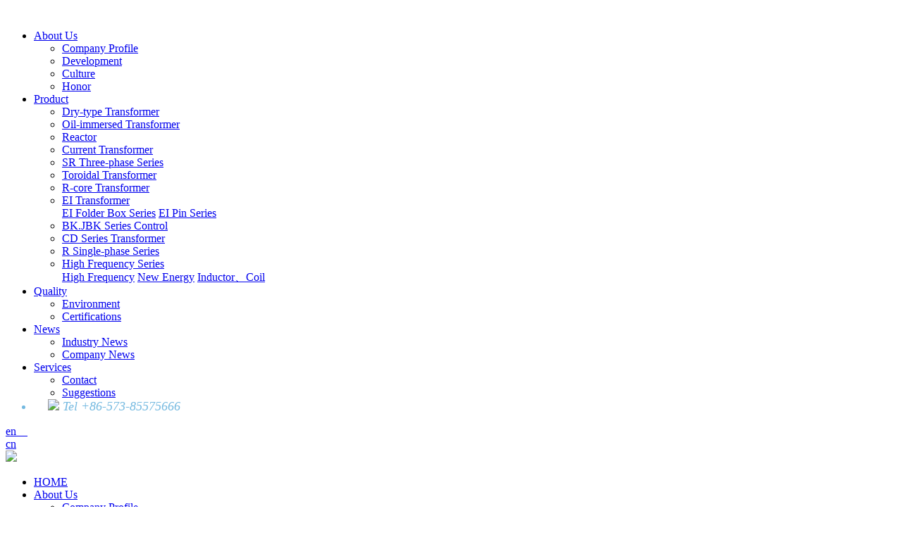

--- FILE ---
content_type: text/html; charset=utf-8
request_url: https://www.andzj.com/en/product/high-frequency-series/high-frequency-transformer-505.html
body_size: 6949
content:
<!DOCTYPE html>
<html>
<head> 
	<meta charset="utf-8">
	<meta http-equiv="X-UA-Compatible" content="IE=edge" />
	<title>EE4230-Main transformer of low-speed electric vehicle charger_High Frequency_High Frequency Series_Product</title>
	<meta name="keywords" content="Zhejiang Ilander Electric Co, Ltd.">
	<meta name="description" content="Zhejiang Ilander Electric Co, Ltd.">
	<meta name="viewport" content="width=device-width, initial-scale=1, maximum-scale=1, user-scalable=no">
		<link rel="shortcut icon" href="/favicon.ico">
		<!-- include main css -->
	<link rel="stylesheet" type="text/css" href="/public/static/index/css/slick.css"/>	
	<link rel="stylesheet" type="text/css" href="/public/static/index/css/bootstrap.css"/>
	<link rel="stylesheet" type="text/css" href="/public/static/css/font-awesome.min.css?v=4.4.0">
	<link rel="stylesheet" type="text/css" href="/public/static/index/css/jquery.mmenu.all.css"/>
	<link rel="stylesheet" type="text/css" href="/public/static/index/css/style.css?v=1.3.5"/>
	<link rel="stylesheet" type="text/css" href="/public/static/index/css/jquery.mCustomScrollbar.css"/>
	<link rel="stylesheet" type="text/css" href="/public/static/index/css/animates.css" />
	<link rel="stylesheet" type="text/css" href="/public/static/index/css/owl.theme.css" />
	<link rel="stylesheet" type="text/css" href="/public/static/index/css/owl.carousel.css" />
	<link href="/public/static/js/plugins/fancybox/jquery.fancybox.css" rel="stylesheet">
	<!--[if lt IE 9]>
	<script src="/public/static/index/js/html5.min.js"></script>
	<script src="/public/static/index/js/respond.min.js"></script>
	<script type="text/javascript" src="/public/static/index/js/selectivizr.js" ></script>
	<![endif]-->
	<!--Include Js-->
	<script src="/public/static/js/jquery.min.js"></script>
	<script src="/public/static/js/plugins/fancybox/jquery.fancybox.js"></script>
	<!--移动端导航-->
	<script src="/public/static/index/js/jquery.mmenu.all.min.js" type="text/javascript" charset="utf-8"></script>
	<script src="/public/static/index/js/public.js?v=1.3.5" type="text/javascript" charset="utf-8"></script>

	<script type="text/javascript" src="/public/static/index/js/wow.min.js" ></script>
    

	<link rel="stylesheet" href="/public/static/js/swiper/dist/css/swiper.css">

	<script>
		if (getIEVersion() !== "IE8") {
		  	new WOW().init();
		};
	</script>
	<style>
		@media (min-width: 992px) {
			/*.banner,.banner img,.banner_slide{height:500px;}*/
		}
		@media (max-width: 992px) {
			.banner,.banner img,.banner_slide{height:300px;}
		}
		.banner_slide{
			background-position: center;
      		background-size: cover;
		}
	</style>
	<!--slick-->
	<script src="/public/static/index/js/slick.min.js" type="text/javascript" charset="utf-8"></script>
	<script type="text/javascript">
		    $(function(){
			    $('.banner').slick({
			        dots: true,
			        autoplay:true,
			        arrows:false,
			        autoplaySpeed:3000,
			    });
			    $(".fancybox").fancybox({
			    	openEffect:"none",
			    	closeEffect:"none",
			    	maxHeight:'500',
			    	maxWidth:'1000',
			    	minHeight:'0',
			    	minWidth:'0'
			    });
				$('.abshowlist').owlCarousel({
					autoPlay:3000,
					items: 3,
					itemsDesktopSmall : [320,1],
					itemsDesktopSmall : [640,1],
					itemsDesktopSmall : [768,3],
					itemsDesktopSmall : [1024,3],
					itemsDesktopSmall : [1200,3]
				});
				$('.sidebar_about_img').owlCarousel({
					autoPlay:3000,
					items: 3,
					itemsDesktopSmall : [320,1],
					itemsDesktopSmall : [640,1],
					itemsDesktopSmall : [768,3],
					itemsDesktopSmall : [1024,3],
					itemsDesktopSmall : [1200,3]
				});
				$('.sidebar_honor_img').owlCarousel({
					autoPlay:3000,
					items: 3,
					itemsDesktopSmall : [320,1],
					itemsDesktopSmall : [640,1],
					itemsDesktopSmall : [768,3],
					itemsDesktopSmall : [1024,3],
					itemsDesktopSmall : [1200,3]
				});
				$('.sidebar_honor_list_1').owlCarousel({
					autoPlay:3000,
					items: 3,
					itemsDesktopSmall : [320,1],
					itemsDesktopSmall : [640,1],
					itemsDesktopSmall : [768,3],
					itemsDesktopSmall : [1024,3],
					itemsDesktopSmall : [1200,3]
				});
				$('.job_list_1').owlCarousel({
					autoPlay:3000,
					items: 3,
					navigation:false,
					navigationText:["owl.prev","owl.next"],
					itemsDesktopSmall : [320,1],
					itemsDesktopSmall : [640,1],
					itemsDesktopSmall : [768,3],
					itemsDesktopSmall : [1024,3],
					itemsDesktopSmall : [1200,3]
				});
				var owl = $(".owl-carousel").data('owlCarousel')//招聘【员工风采】
				$('.style_left').on('click',function(){owl.prev()})
				$('.style_right').on('click',function(){owl.next()})
				
				//点击返回顶部
				jQuery(document).ready(function($){   
					$('.sut').click(function(){$('html,body').animate({scrollTop: '0px'}, 800);});    
				
				});
			});
			
	</script>
	<script src="https://cdn.bootcdn.net/ajax/libs/owl-carousel/1.3.2/owl.carousel.min.js"></script>
	<link href='https://cdn.bootcdn.net/ajax/libs/owl-carousel/1.3.2/owl.carousel.min.css' rel="stylesheet" type="text/css" />
	<script src="/public/static/index/js/flexslider/flexslider-min.js" type="text/javascript" charset="utf-8"></script>
	<link href="/public/static/index/js/flexslider/flexslider.css" rel="stylesheet" type="text/css"  />

	</head>
<body>
<!-- <script>
	$(window).load(function(){   
		$('#loading').delay(300).hide(0);  
		setTimeout(function(){  
	        // $('body').removeClass("scoll_dis");  
	    },300);
	});
</script>
<div id="loading">  
	<span>
		<img src="/public/static/index/images/loading.gif" class="img-responsive">
	</span>
</div> -->
<div>
	<!--header-->
	<header class="header">
	    <section class="container">
	    	<a href="#mmenu" class="glyphicon glyphicon-list phone-nav"></a>
	    </section>  
	    <div class="container clearfix" >
	    	<div class="logo pull-left"><a href="/en/"><img src="/public/uploads/image/20180409/1523239969121065.png" alt="" /></a></div>
	    	<nav class="nav pull-left">
	    		<ul>
	    				    			<li id="nav1" ><a href="/en/about" >About Us</a>
	    					
						<ul>
														<li>
								 <a href="/en/about#flag-251" >Company Profile</a>
															</li>
														<li>
								 <a href="/en/about#flag-256" >Development</a>
															</li>
														<li>
								 <a href="/en/about#flag-263" >Culture</a>
															</li>
														<li>
								 <a href="/en/about#flag-261" >Honor</a>
															</li>
													</ul>
							    			</li>
	    				    			<li id="nav2" class="active"><a href="/en/product" >Product</a>
	    					
						<ul>
														<li>
								 <a href="/en/product/distribution" >Dry-type Transformer</a>
															</li>
														<li>
								 <a href="/en/product/youjin" >Oil-immersed Transformer</a>
															</li>
														<li>
								 <a href="/en/product/three" >Reactor</a>
															</li>
														<li>
								 <a href="/en/product/diank" >Current Transformer</a>
															</li>
														<li>
								 <a href="/en/product/work" >SR Three-phase Series</a>
															</li>
														<li>
								 <a href="/en/product/xinny" >Toroidal Transformer</a>
															</li>
														<li>
								 <a href="/en/product/high" >R-core Transformer</a>
															</li>
														<li>
								 <a href="/en/product/inductance" >EI Transformer</a>
																<div class="three">
										    							<a href="/en/product/inductance/ei-folder"  >EI Folder Box Series</a>
	    								    							<a href="/en/product/inductance/ei-pin"  >EI Pin Series</a>
	    								    						</div>
	    													</li>
														<li>
								 <a href="/en/product/bk-jbk" >BK.JBK Series Control</a>
															</li>
														<li>
								 <a href="/en/product/cd-series" >CD Series Transformer</a>
															</li>
														<li>
								 <a href="/en/product/r-single-phase-series" >R Single-phase Series</a>
															</li>
														<li>
								 <a href="/en/product/high-frequency-series" >High Frequency Series</a>
																<div class="three">
										    							<a href="/en/product/high-frequency-series/high-frequency-transformer"  >High Frequency</a>
	    								    							<a href="/en/product/high-frequency-series/new-energy-transformer"  >New Energy</a>
	    								    							<a href="/en/product/high-frequency-series/inductor-coil"  >Inductor、Coil</a>
	    								    						</div>
	    													</li>
													</ul>
							    			</li>
	    				    			<li id="nav3" ><a href="/en/quality" >Quality</a>
	    					
						<ul>
														<li>
								 <a href="/en/quality/science.html" >Environment</a>
															</li>
														<li>
								 <a href="/en/honors" >Certifications</a>
															</li>
													</ul>
							    			</li>
	    				    			<li id="nav4" ><a href="/en/news" >News</a>
	    					
						<ul>
														<li>
								 <a href="/en/news#flag-249" >Industry News</a>
															</li>
														<li>
								 <a href="/en/news#flag-255" >Company News</a>
															</li>
													</ul>
							    			</li>
	    				    			<li id="nav5" ><a href="/en/contactus" >Services</a>
	    					
						<ul>
														<li>
								 <a href="/en/contactus/contact-way.html" >Contact</a>
															</li>
														<li>
								 <a href="/en/message" >Suggestions</a>
															</li>
													</ul>
							    			</li>
	    			                    <li style="color: #74b9e0;font-size: 18px;padding: 0 20px 0;">
                    	<font><img src="/public/uploads/image/20180408/1523167799429887.png"/></font>
                        <i>Tel +86-573-85575666</i>
                    </li>
	    		</ul>
	    	</nav>
	    	<div class="language pull-right">
	    		<a href="https://www.andzj.com/en">en&nbsp;&nbsp;&nbsp;&nbsp;<i class="fa fa-angle-down" aria-hidden="true"></i></a>
	    		<div class="lang-none">
                                            <a href="https://www.andzj.com/">cn</a>
                        		    	</div>
	    	</div>
	    </div>
	</header>
	<!--banner-->
	<section class="banner">
			    <div class="banner_slide" style="background-image:url();"><img src="/public/uploads/image/20250621/1750493608621863.png"></div>
	    	</section>
	<!--移动端  Mmenu-->
<script>
	$(function() {
		$("nav#mmenu").mmenu({
			extensions	: [ 'theme-dark'],
			setSelected	: true,
			// navbar 		: {
			// 	title		: '菜单',
			// },
			navbars		: [
				{
					position	: 'top',
					content		: ['prev','breadcrumbs','close']
				}, {
					type		: 'tabs',
					content		: [ 
						'<a href="#panel-menu">Menu</a>', 
						'<a href="#panel-language">Language</a>'
					]
				}, {
					position	: 'bottom',
					content		: ['']
				} 
			]
		}, {
			navbars		: {
				breadcrumbs	: {
					removeFirst	: true
				}
			}
		});
	});
</script>
<nav id="mmenu" class="mm-menu_offcanvas">
	<div id="panel-menu">
		<ul>
			<li><a href="/en/" >HOME</a></li>
						<li ><a href="/en/about" >About Us</a>
					
				<ul>
										<li>
						<a href="/en/about/about_j.html" >Company Profile</a>
											</li>
										<li>
						<a href="/en/history" >Development</a>
											</li>
										<li>
						<a href="/en/about/culture.html" >Culture</a>
											</li>
										<li>
						<a href="/en/honor" >Honor</a>
											</li>
									</ul>
							</li>
						<li class="active"><a href="/en/product" >Product</a>
					
				<ul>
										<li>
						<a href="/en/product/distribution" >Dry-type Transformer</a>
											</li>
										<li>
						<a href="/en/product/youjin" >Oil-immersed Transformer</a>
											</li>
										<li>
						<a href="/en/product/three" >Reactor</a>
											</li>
										<li>
						<a href="/en/product/diank" >Current Transformer</a>
											</li>
										<li>
						<a href="/en/product/work" >SR Three-phase Series</a>
											</li>
										<li>
						<a href="/en/product/xinny" >Toroidal Transformer</a>
											</li>
										<li>
						<a href="/en/product/high" >R-core Transformer</a>
											</li>
										<li>
						<a href="/en/product/inductance" >EI Transformer</a>
												<ul>
														<li><a href="/en/product/inductance/ei-folder"  >EI Folder Box Series</a></li>
														<li><a href="/en/product/inductance/ei-pin"  >EI Pin Series</a></li>
													</ul>
											</li>
										<li>
						<a href="/en/product/bk-jbk" >BK.JBK Series Control</a>
											</li>
										<li>
						<a href="/en/product/cd-series" >CD Series Transformer</a>
											</li>
										<li>
						<a href="/en/product/r-single-phase-series" >R Single-phase Series</a>
											</li>
										<li>
						<a href="/en/product/high-frequency-series" >High Frequency Series</a>
												<ul>
														<li><a href="/en/product/high-frequency-series/high-frequency-transformer"  >High Frequency</a></li>
														<li><a href="/en/product/high-frequency-series/new-energy-transformer"  >New Energy</a></li>
														<li><a href="/en/product/high-frequency-series/inductor-coil"  >Inductor、Coil</a></li>
													</ul>
											</li>
									</ul>
							</li>
						<li ><a href="/en/quality" >Quality</a>
					
				<ul>
										<li>
						<a href="/en/quality/science.html" >Environment</a>
											</li>
										<li>
						<a href="/en/honors" >Certifications</a>
											</li>
									</ul>
							</li>
						<li ><a href="/en/news" >News</a>
					
				<ul>
										<li>
						<a href="/en/news/companynews" >Industry News</a>
											</li>
										<li>
						<a href="/en/news/industrynews" >Company News</a>
											</li>
									</ul>
							</li>
						<li ><a href="/en/contactus" >Services</a>
					
				<ul>
										<li>
						<a href="/en/contactus/contact-way.html" >Contact</a>
											</li>
										<li>
						<a href="/en/message" >Suggestions</a>
											</li>
									</ul>
							</li>
					</ul>
	</div>
	<div id="panel-language">
		<ul>
							<li><a href="https://www.andzj.com/">cn</a></li>
						</ul>
	</div>
</nav>	
</div>	
<script src="/public/static/index/js/magnifier.js" type="text/javascript" charset="utf-8"></script>
<!--内页内容区域-->
<div class="nycontainer">
	<div class="container2">
    	<div class="nytit">
        	<h2>Product</h2>
            <div class="mbxwrap">
                Current position：<a href="/en/">HOME</a>&nbsp;&gt;&nbsp;<a href='/en/product'>Product</a>&nbsp;&gt;&nbsp;<a href='/en/product/high-frequency-series'>High Frequency Series</a>&nbsp;&gt;&nbsp;<a href='/en/product/high-frequency-series/high-frequency-transformer'>High Frequency</a>            </div>
    	</div>
    	<!--副导航-->
		    <div class="product-nav fl vicenavwrap">
		        <div class="inner">
            
        	        	        <a  href="/en/product/distribution">Dry-type Transformer</a>
        	                	        <a  href="/en/product/youjin">Oil-immersed Transformer</a>
        	                	        <a  href="/en/product/three">Reactor</a>
        	                	        <a  href="/en/product/diank">Current Transformer</a>
        	                	        <a  href="/en/product/work">SR Three-phase Series</a>
        	                	        <a  href="/en/product/xinny">Toroidal Transformer</a>
        	                	        <a  href="/en/product/high">R-core Transformer</a>
        	                	        <a  href="javascript:void(0)">EI Transformer</a>
        	                	        <ul >
	                    	                    <li>
	                    	<a   href="/en/product/inductance/ei-folder">EI Folder Box Series</a>
	                    </li>
	                    	                    <li>
	                    	<a   href="/en/product/inductance/ei-pin">EI Pin Series</a>
	                    </li>
	                            	        </ul>
        	                	        <a  href="/en/product/bk-jbk">BK.JBK Series Control</a>
        	                	        <a  href="/en/product/cd-series">CD Series Transformer</a>
        	                	        <a  href="/en/product/r-single-phase-series">R Single-phase Series</a>
        	                	        <a class='current' href="javascript:void(0)">High Frequency Series</a>
        	                	        <ul class='current'>
	                    	                    <li>
	                    	<a class='current'  href="/en/product/high-frequency-series/high-frequency-transformer">High Frequency</a>
	                    </li>
	                    	                    <li>
	                    	<a   href="/en/product/high-frequency-series/new-energy-transformer">New Energy</a>
	                    </li>
	                    	                    <li>
	                    	<a   href="/en/product/high-frequency-series/inductor-coil">Inductor、Coil</a>
	                    </li>
	                            	        </ul>
        	                    
		        </div>
		    </div>
        <div class="sidebar" style="    padding: 10px 30px 0;">
        <div class="caseright">
					<h3>EE4230-Main transformer of low-speed electric vehicle charger</h3>	
					
				</div>
		<div class="pro_show">
			<div class=" clearfix">
				<div class="caseleft pull-left clearfix" id="magnifier" style="position:relative;">
					<div class="big">
						<div class="magnifyingBegin"></div>
						<div class="magnifyingShow"><img src="/public/uploads/image/20210310/1615360592995974.jpg"></div>
						<img src="/public/uploads/image/20210310/1615360592995974.jpg" alt="" width="370px" height="420px"/>
					</div>
                    <div class="small">
											<div class="pic active" ><img  src="/public/uploads/image/20210310/1615360592995974.jpg" alt="" data-bigimg="/public/uploads/image/20210310/1615360592995974.jpg"/></div>
											<div class="pic " ><img  src="/public/uploads/image/20210310/1615360594533194.jpg" alt="" data-bigimg="/public/uploads/image/20210310/1615360594533194.jpg"/></div>
											<div class="pic " ><img  src="/public/uploads/image/20210310/1615360593884007.jpg" alt="" data-bigimg="/public/uploads/image/20210310/1615360593884007.jpg"/></div>
											<div class="pic "  style="display: none;" ><img  src="/public/uploads/image/20210310/1615360593944881.jpg" alt="" data-bigimg="/public/uploads/image/20210310/1615360593944881.jpg"/></div>
											<div class="pic "  style="display: none;" ><img  src="/public/uploads/image/20210310/1615360592644223.jpg" alt="" data-bigimg="/public/uploads/image/20210310/1615360592644223.jpg"/></div>
											<div class="pic "  style="display: none;" ><img  src="/public/uploads/image/20210310/1615360591900750.jpg" alt="" data-bigimg="/public/uploads/image/20210310/1615360591900750.jpg"/></div>
											<div class="pic "  style="display: none;" ><img  src="/public/uploads/image/20210310/1615360591349682.jpg" alt="" data-bigimg="/public/uploads/image/20210310/1615360591349682.jpg"/></div>
										</div>
				</div>
				<div class="caseright">
				    <div class="btn-inquiry"><a href="#inquiry">联系我们</a></div>
				</div>
			</div>
			<div class="proshowcon proshowcon_tab">
				<ul class="proshowh tab_menu">
											<li  class="current" ><b >Details</b></li>
									</ul>
				<div class="tab_box">
											<div></div>
									</div>
			</div>
		</div>
<!---->
	<div class="inquiry-container" id="inquiry">
      			<h2></h2>
				<div class="inquiry-form">
					<form class="form-horizontal" action='/en/' method="post" enctype="multipart/form-data">
						<div class="row">
							<ul>
															<li class="col-sm-12 row gm-row">
	
									<div class='col-sm-12 inquiry-col input-verify'>
                                      <input type="text" name="verify" required placeholder="*verification code"/><input type="text" style="display:none;" name="captcha_src_id" value="4655743731"><img id="captcha_src_4655743731" class="captcha_src" src="/gmcaptcha/4655743731" alt="captcha" onclick="this.src='/gmcaptcha/4655743731?_rnd='+Math.random();"/>                                  </div>
									
								</li>
														</ul>
						</div>
						<input type="hidden" name="pid" value="505">
						<!--input type="submit" class="submit-hide"-->
						<button class="inquiry-submit"><i class="fa fa-paper-plane-o" aria-hidden="true"></i>Submit</button>
					</form>
				</div>
			</div>
		
	</div>
</div>
</div>
<!--底部开始-->
<footer class="footer">
	<div class="footer_top">
    	<div class="container">
			<div class="footer_top_pull">
				<span class="weixin">
					<img src="/public/static/index/images/weixinh.png" alt="" />
                    <p><img src="/public/uploads/image/20180723/1532313023510095.jpg"/></p>
				</span>
                <span class="weibo">
                	<a href="http://service.weibo.com/share/share.php?appkey=&title=&url=&pic=&searchPic=false&style=simple" target="view_frame"><img src="/public/static/index/images/weiboh.png" alt="" /></a>
                </span>
				<span class="footer_qq">
                	<a href="http://wpa.qq.com/msgrd?v=3&uin=1931165588&site=qq&menu=yes" target="view_frame"><img src="/public/static/index/images/qq.png" alt="" /></a>
                 </span>
			</div>
            <div class="footer_language_pull">
            <div class="language pull-right" style="    height: 30px;line-height: 30px;width: 120px;padding: 0;border: solid 1px #336488;">
	    		<a href="https://www.andzj.com/en"><img src="/public/static/img/flag/en.gif"/>en&nbsp;&nbsp;&nbsp;&nbsp;<i class="fa fa-angle-down" aria-hidden="true"></i></a>
	    		<div class="lang-none">
                                            <a href="https://www.andzj.com/"><img src="/public/static/img/flag/zh-CN.gif"/>cn</a>
                        		    	</div>
	    	</div>
            </div>
     </div>
    </div>
	<div class="container clearfix">
		<div class="footerleft">
			<ul>
									<dl class="nav1">
                    	<dt><a href="/en/about">About Us></a></dt>
                        <dd>
                        		
                                <ul>
                                                                        <li>
                                        <a href="/en/about#flag-251" >Company Profile</a>
                                                                            </li>
                                                                        <li>
                                        <a href="/en/about#flag-256" >Development</a>
                                                                            </li>
                                                                        <li>
                                        <a href="/en/about#flag-263" >Culture</a>
                                                                            </li>
                                                                        <li>
                                        <a href="/en/about#flag-261" >Honor</a>
                                                                            </li>
                                                                    </ul>
							                        </dd>
                    </dl>
									<dl class="nav2">
                    	<dt><a href="/en/product">Product></a></dt>
                        <dd>
                        		
                                <ul>
                                                                        <li>
                                        <a href="/en/product/distribution" >Dry-type Transformer</a>
                                                                            </li>
                                                                        <li>
                                        <a href="/en/product/youjin" >Oil-immersed Transformer</a>
                                                                            </li>
                                                                        <li>
                                        <a href="/en/product/three" >Reactor</a>
                                                                            </li>
                                                                        <li>
                                        <a href="/en/product/diank" >Current Transformer</a>
                                                                            </li>
                                                                        <li>
                                        <a href="/en/product/work" >SR Three-phase Series</a>
                                                                            </li>
                                                                        <li>
                                        <a href="/en/product/xinny" >Toroidal Transformer</a>
                                                                            </li>
                                                                        <li>
                                        <a href="/en/product/high" >R-core Transformer</a>
                                                                            </li>
                                                                        <li>
                                        <a href="/en/product/inductance" >EI Transformer</a>
                                                                                <div class="three">
                                                                                        <a href="/en/product/inductance/ei-folder"  >EI Folder Box Series</a>
                                                                                        <a href="/en/product/inductance/ei-pin"  >EI Pin Series</a>
                                                                                    </div>
                                                                            </li>
                                                                        <li>
                                        <a href="/en/product/bk-jbk" >BK.JBK Series Control</a>
                                                                            </li>
                                                                        <li>
                                        <a href="/en/product/cd-series" >CD Series Transformer</a>
                                                                            </li>
                                                                        <li>
                                        <a href="/en/product/r-single-phase-series" >R Single-phase Series</a>
                                                                            </li>
                                                                        <li>
                                        <a href="/en/product/high-frequency-series" >High Frequency Series</a>
                                                                                <div class="three">
                                                                                        <a href="/en/product/high-frequency-series/high-frequency-transformer"  >High Frequency</a>
                                                                                        <a href="/en/product/high-frequency-series/new-energy-transformer"  >New Energy</a>
                                                                                        <a href="/en/product/high-frequency-series/inductor-coil"  >Inductor、Coil</a>
                                                                                    </div>
                                                                            </li>
                                                                    </ul>
							                        </dd>
                    </dl>
									<dl class="nav3">
                    	<dt><a href="/en/quality">Quality></a></dt>
                        <dd>
                        		
                                <ul>
                                                                        <li>
                                        <a href="/en/quality#flag-252" >Environment</a>
                                                                            </li>
                                                                        <li>
                                        <a href="/en/quality#flag-259" >Certifications</a>
                                                                            </li>
                                                                    </ul>
							                        </dd>
                    </dl>
									<dl class="nav4">
                    	<dt><a href="/en/news">News></a></dt>
                        <dd>
                        		
                                <ul>
                                                                        <li>
                                        <a href="/en/news#flag-249" >Industry News</a>
                                                                            </li>
                                                                        <li>
                                        <a href="/en/news#flag-255" >Company News</a>
                                                                            </li>
                                                                    </ul>
							                        </dd>
                    </dl>
									<dl class="nav5">
                    	<dt><a href="/en/contactus">Services></a></dt>
                        <dd>
                        		
                                <ul>
                                                                        <li>
                                        <a href="/en/contactus#flag-250" >Contact</a>
                                                                            </li>
                                                                        <li>
                                        <a href="/en/contactus#flag-260" >Suggestions</a>
                                                                            </li>
                                                                    </ul>
							                        </dd>
                    </dl>
							</ul>
		</div>
        <div class="footerright">
        	<p style="white-space: normal;">You can contact us in the following ways</p><p style="white-space: normal;"><br/></p><p style="white-space: normal;"><span style="font-size: 12px;">ADD：No. 818 Longan Road, Caoqiao Industrial Zone, Pinghu City, Zhejiang Province,China</span></p><p style="white-space: normal;"><span style="font-size: 12px;">TEL：0086-573-85091851 85575666 </span></p><p style="white-space: normal;"><span style="font-size: 12px;">MOBILE PHONE：+86-13567333088</span></p><p style="white-space: normal;"><span style="font-size: 12px;">FAX：0086-573-85092508</span></p><p><br/></p>        </div>
	</div>
	<div class="copy">
		<div class="container">
			<p>Copyright © 2017 ILANDER all rights reserved Zhejiang Ilander Electric Co, Ltd. <style type="text/css">#allmap{display:none;}</style></p>
		</div>
	</div>
	<div class="fix_msg"><a class="btn fancybox" href="#inquiry_box"></a></div>
	<div class="inquiry-container" id="inquiry_box" style="display:none;">
      			<h2></h2>
				<div class="inquiry-form">
					<form class="form-horizontal" action='/en/' method="post" enctype="multipart/form-data">
						<div class="row">
							<ul>
															<li class="col-sm-12 row gm-row">
	
									<div class='col-sm-12 inquiry-col input-verify'>
                                      <input type="text" name="verify" required placeholder="*verification code"/><input type="text" style="display:none;" name="captcha_src_id" value="2793995487"><img id="captcha_src_2793995487" class="captcha_src" src="/gmcaptcha/2793995487" alt="captcha" onclick="this.src='/gmcaptcha/2793995487?_rnd='+Math.random();"/>                                  </div>
									
								</li>
														</ul>
						</div>
						<input type="hidden" name="pid" value="505">
						<!--input type="submit" class="submit-hide"-->
						<button class="inquiry-submit"><i class="fa fa-paper-plane-o" aria-hidden="true"></i>Submit</button>
					</form>
				</div>
			</div>
</footer>
<!--placeholder-->
	<script src="/public/static/index/js/jquery.placeholder.min.js" type="text/javascript" charset="utf-8"></script>
	<script type="text/javascript">
		$(function(){ $('input, textarea').placeholder(); });
	</script>

	<!-- <script src="/public/static/js/bootstrap.min.js"></script> -->
	<script type="text/javascript">
	$('.recaptcha').click(function() {
		$(this).prev('img').click();
	})
	</script>
	<!--ajaxForm-->
	<script src="/public/static/js/plugins/layer/layer.js"></script>
    <script src="/public/static/js/jquery.form.js"></script>
    <script type="text/javascript">
    	/* 通用表单不带检查操作，成功跳转  失败不跳转 */
		$(function () {
		    $('.ajaxForm').ajaxForm({
		        success: complete, // 这是提交后的方法
		        dataType: 'json'
		    });
		});
		// 成功跳转失败不跳转
		function complete(data) {
		    if (data.code == 1) {
		        layer.alert(data.msg, {icon: 6}, function (index) {
		            layer.close(index);
		            window.location.href = data.url;
		        });
		    } else {
		        layer.alert(data.msg, {icon: 5}, function (index) {
		            layer.close(index);
		        });
		    }
		}
    </script>
</body>
</html>

<script src="/public/static/index/js/jquery.tabs.js"></script>

<script type="text/javascript">
	// 详情页选项卡
	$(function(){
		$('.proshowcon_tab').Tabs({
			event:'click'
		});
	});	

	$(".pic").click(function() {
		piclength = $('.pic').length;
		if (piclength>3) {
			thatindex = $(this).index();
			if(thatindex>0&&thatindex<piclength-1){
				$('.pic').css("display","none");
				$('.pic').eq(thatindex-1).css("display","block");
				$('.pic').eq(thatindex+1).css("display","block");
				$('.pic').eq(thatindex).css("display","block");
			}
		}
	})
</script>